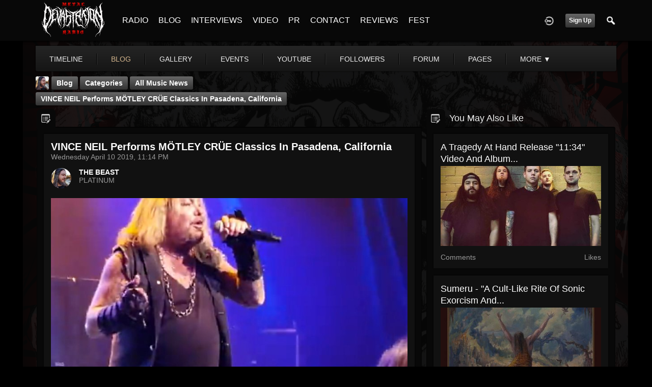

--- FILE ---
content_type: text/html; charset=utf-8
request_url: https://metaldevastationradio.com/thebeast/blog/4260/vince-neil-performs-motley-crue-classics-in-pasadena-california
body_size: 8615
content:
   <!doctype html>
<html lang="en" dir="ltr">
<head>
<title>Vince Neil Performs Mötley Crüe Classics In Pasadena, California  - The Beast | Metal Devastation Radio</title>
<link rel="shortcut icon" href="https://metaldevastationradio.com/data/media/0/0/favicon.ico?v=2">
<link rel="apple-touch-icon" sizes="57x57" type="image/png" href="https://metaldevastationradio.com/data/media/0/0/favicon_57.png?v=2">
<link rel="apple-touch-icon" sizes="72x72" type="image/png" href="https://metaldevastationradio.com/data/media/0/0/favicon_72.png?v=2">
<link rel="apple-touch-icon" sizes="114x114" type="image/png" href="https://metaldevastationradio.com/data/media/0/0/favicon_114.png?v=2">
<link rel="apple-touch-icon" sizes="120x120" type="image/png" href="https://metaldevastationradio.com/data/media/0/0/favicon_120.png?v=2">
<link rel="apple-touch-icon" sizes="144x144" type="image/png" href="https://metaldevastationradio.com/data/media/0/0/favicon_144.png?v=2">
<link rel="apple-touch-icon" sizes="152x152" type="image/png" href="https://metaldevastationradio.com/data/media/0/0/favicon_152.png?v=2">
<link rel="apple-touch-icon-precomposed" sizes="57x57" type="image/png" href="https://metaldevastationradio.com/data/media/0/0/favicon_57.png?v=2">
<link rel="apple-touch-icon-precomposed" sizes="72x72" type="image/png" href="https://metaldevastationradio.com/data/media/0/0/favicon_72.png?v=2">
<link rel="apple-touch-icon-precomposed" sizes="114x114" type="image/png" href="https://metaldevastationradio.com/data/media/0/0/favicon_114.png?v=2">
<link rel="apple-touch-icon-precomposed" sizes="120x120" type="image/png" href="https://metaldevastationradio.com/data/media/0/0/favicon_120.png?v=2">
<link rel="apple-touch-icon-precomposed" sizes="144x144" type="image/png" href="https://metaldevastationradio.com/data/media/0/0/favicon_144.png?v=2">
<link rel="apple-touch-icon-precomposed" sizes="152x152" type="image/png" href="https://metaldevastationradio.com/data/media/0/0/favicon_152.png?v=2">
<link rel="icon" sizes="96x96" type="image/png" href="https://metaldevastationradio.com/data/media/0/0/favicon_96.png?v=2">
<link rel="icon" sizes="195x195" type="image/png" href="https://metaldevastationradio.com/data/media/0/0/favicon_195.png?v=2">
<link rel="icon" sizes="228x228" type="image/png" href="https://metaldevastationradio.com/data/media/0/0/favicon_228.png?v=2">
<link rel="msapplication-TileImage" sizes="144x144" type="image/png" href="https://metaldevastationradio.com/data/media/0/0/favicon_144.png?v=2">
<meta name="msapplication-TileColor" content="#FFFFFF">
<meta http-equiv="Content-Type" content="text/html; charset=utf-8">
<meta name="viewport" content="width=device-width, initial-scale=1.0">
<meta name="google-site-verification" property="google-site-verification" content="">
<meta name="description" property="description" content="Stay up to date with the latest metal news, album reviews, band interviews, and underground scene updates on the Metal Devastation Radio Blog. Discover the best in metal music today!">
<link rel="stylesheet" href="https://fonts.googleapis.com/css?family=Open+Sans:400italic,600italic,700italic,400,600,700" type="text/css">
<link rel="stylesheet" href="https://metaldevastationradio.com/data/cache/xxDark_Skin_6/S4b5e510e509115315748020b33cb6b4a.css" media="screen" type="text/css">
<script type="text/javascript" src="https://metaldevastationradio.com/data/cache/xxDark_Skin_6/Sd33f2481a4eecd23cca0fe338c9fe257.js"></script>

<script async src="https://www.googletagmanager.com/gtag/js?id=UA-44815880-2"></script>
<script>
  window.dataLayer = window.dataLayer || [];
  function gtag() { dataLayer.push(arguments); }
  gtag('js', new Date());
  gtag('config', 'UA-44815880-2');
</script>
<meta property="og:url" content="https://metaldevastationradio.com/thebeast/blog/4260/vince-neil-performs-motley-crue-classics-in-pasadena-california"/>
<meta property="og:type" content="article"/>
<meta property="og:title" content="VINCE NEIL Performs M&Ouml;TLEY CR&Uuml;E Classics In Pasadena, California "/>
<meta property="og:image" content="https://metaldevastationradio.com/blog/image/blog_image/4260/xxlarge/_v=1554952514"/>
<meta property="og:image:width" content="512"/>
<meta property="og:image:height" content="385"/>
<meta property="og:description" content="
M&Ouml;TLEY CR&Uuml;E singer Vince Neil performed with his solo band on April 7 at The Rose in Pasadena, California. Video footage of the concert can be seen below (courtesy of YouTube user &quot;susan goepfert&quot;).
Neil is continuing to tour the world with his backing group, which includes Dana Strum and Jeff Blando from SLAUGHTER, along with drummer Zoltan Chaney.
Speaking to &quot;Trunk Nation&quot;, Vince..."/>
<meta property="og:site_name" content="Metal Devastation Radio"/>
<meta property="og:updated_time" content="1554952514"/>

<meta name="twitter:title" content="VINCE NEIL Performs M&Ouml;TLEY CR&Uuml;E Classics In Pasadena, California "/>
<meta name="twitter:description" content="
M&Ouml;TLEY CR&Uuml;E singer Vince Neil performed with his solo band on April 7 at The Rose in Pasadena, California. Video footage of the concert can be seen below (courtesy of YouTube..."/>
<meta name="twitter:card" content="summary_large_image"/>
<meta name="twitter:image" content="https://metaldevastationradio.com/blog/image/blog_image/4260/xxlarge/_v=1554952514"/>
<meta name="twitter:image:src" content="https://metaldevastationradio.com/blog/image/blog_image/4260/xxlarge/_v=1554952514"/>
<meta name="twitter:image:alt" content="VINCE NEIL Performs M&Ouml;TLEY CR&Uuml;E Classics In Pasadena, California "/>
<script type="text/javascript" src="//platform-api.sharethis.com/js/sharethis.js#property=5b2042b0efbdae0011571851&amp;product=sop" async="async"></script>
</head>

<body>
     
                        <style>
            html{
                background-color:#000000  !important;
            }
                        #jr-background-image-div {
                background-image:url('https://metaldevastationradio.com/data/media/0/0/jrBackground_7_background_image.png') !important;
                background-color:#000000  !important;
                background-repeat: no-repeat !important;
                background-position: center center !important;
                background-size: cover !important;
                background-attachment: fixed !important;
                padding: 0;
                margin: 0;
            }
            
                        #wrapper {
                background-color: transparent !important;
                background-image: none !important;
                margin: 0 auto !important;
            }
                                </style>
<div id="jr-background-image-div">
                    



<amp-auto-ads type="adsense"
        data-ad-client="ca-pub-2145332634794888">
</amp-auto-ads>
<div id="header">
    <div class="menu_pad">
        <div id="header_content" style="display: table; width: 100%;">
            <div style="display: table-row">
                <div style="width: 12%; height: 50px; display: table-cell; vertical-align: middle;">
                    <ul>
                        <li class="mobile" id="menu_button"><a href="#"></a></li>
                        <li class="desk"><a href="https://metaldevastationradio.com"><img src="https://metaldevastationradio.com/image/img/skin/xxDark_Skin_6/logo.png?skin=xxDark_Skin_6&v=1740614120" width="150" height="45" class="jlogo" alt="Metal Devastation Radio" title="Metal Devastation Radio"></a></li>
                    </ul>
                </div>
                <div style="display: table-cell; vertical-align: middle;">
                                             <div id="menu_content">
    <nav id="menu-wrap">
        <ul id="menu">

                                        <!-- jrPayment_cart_html -->
            
                                        
                <li class="desk right">
                    <a onclick="jrSearch_modal_form()" title="Search"><img src="https://metaldevastationradio.com/image/img/skin/xxDark_Skin_6/search.png?skin=xxDark_Skin_6&v=1740614120" width="24" height="24" alt="Search" title="Search"></a>
                </li>
            
                        
            
                            
                                    <li class="right">
                        <button id="user-create-account" class="form_button" onclick="window.location='https://metaldevastationradio.com/user/signup'">
                            Sign Up
                        </button>
                    </li>
                                <li class="right"><a href="https://metaldevastationradio.com/user/login" title="Login"><img src="https://metaldevastationradio.com/image/img/skin/xxDark_Skin_6/login.png?skin=xxDark_Skin_6&v=1740614120" width="24" height="24" alt="login" title="login"></a></li>
            
                        
             <li >
    <a href="https://metaldevastationradio.com/metal-radio" onclick="" class="menu_0_link" data-topic="https://metaldevastationradio.com/metal-radio">RADIO</a>
    </li>
<li >
    <a href="https://metaldevastationradio.com/blog" onclick="" class="menu_0_link" data-topic="https://metaldevastationradio.com/blog">BLOG</a>
    </li>
<li >
    <a href="https://metaldevastationradio.com/interviews" onclick="" class="menu_0_link" data-topic="interviews">INTERVIEWS</a>
    </li>
<li >
    <a href="https://metaldevastationradio.com/metal-videos" onclick="" class="menu_0_link" data-topic="https://metaldevastationradio.com/metal-videos">VIDEO</a>
    </li>
<li >
    <a href="https://metaldevastationradio.com/metal-devastation-promotions" onclick="" class="menu_0_link" data-topic="metal-devastation-promotions">PR</a>
        <ul>
                <li>
            <a href="https://metaldevastationradio.com/testimonials" onclick="" >TESTIMONIALS</a>
                    </li>
            </ul>
    </li>
<li >
    <a href="https://metaldevastationradio.com/contact" onclick="" class="menu_0_link" data-topic="contact">CONTACT</a>
        <ul>
                <li>
            <a href="https://metaldevastationradio.com/partners" onclick="" >PARTNERS</a>
                    </li>
            </ul>
    </li>
<li >
    <a href="https://metaldevastationradio.com/reviews" onclick="" class="menu_0_link" data-topic="reviews">REVIEWS</a>
    </li>
<li >
    <a href="https://metaldevastationradio.com/Metal-Devastation-Music-Fest" onclick="" class="menu_0_link" data-topic="Metal-Devastation-Music-Fest">FEST</a>
    </li>


        </ul>
    </nav>
</div>

                                                        </div>
            </div>
        </div>
    </div>
</div>


<div id="searchform" class="search_box " style="display:none;">
    
     
<div style="white-space:nowrap">
    <form action="https://metaldevastationradio.com/search/results/all/1/6" method="get" style="margin-bottom:0">
        <input type="hidden" name="jr_html_form_token" value="ca10c3b8bddcd45e25ccfd9ef8770dd6">
        <input id=" search_input" type="text" name="search_string" style="width:70%" class="form_text" placeholder="search site" onkeypress="if (event && event.keyCode === 13 && this.value.length > 0) { $(this).closest('form').submit(); }">&nbsp;<input type="submit" class="form_button" value="search">
    </form>
</div>

    <div style="float:right;clear:both;margin-top:3px;">
        <a class="simplemodal-close"><link rel="stylesheet" property="stylesheet" href="https://metaldevastationradio.com/core/icon_css/20/white/?_v=1769014727"><span class="sprite_icon sprite_icon_20 sprite_icon_white_20"><span class="sprite_icon_20 sprite_icon_white_20 sprite_icon_20_img sprite_icon_white_20_img sprite_icon_20_close sprite_icon_white_20_close">&nbsp;</span></span></a>
    </div>
    <div class="clear"></div>
</div>

<div id="wrapper">


<noscript>
    <div class="item error center" style="margin:12px">
        This site requires Javascript to function properly - please enable Javascript in your browser
    </div>
</noscript>

<!-- Google tag (gtag.js) -->
<script async src="https://www.googletagmanager.com/gtag/js?id=G-YYTXN10915"></script>
<script>
  window.dataLayer = window.dataLayer || [];
  function gtag(){dataLayer.push(arguments);}
  gtag('js', new Date());

  gtag('config', 'G-YYTXN10915');
</script>

</noscript>

<!-- Google tag (gtag.js) -->
<script async src="https://www.googletagmanager.com/gtag/js?id=UA-44815880-2"></script>
<script>
  window.dataLayer = window.dataLayer || [];
  function gtag(){dataLayer.push(arguments);}
  gtag('js', new Date());

  gtag('config', 'UA-44815880-2');
</script>

<script async src="https://pagead2.googlesyndication.com/pagead/js/adsbygoogle.js?client=ca-pub-2145332634794888"
     crossorigin="anonymous"></script>
     <script async custom-element="amp-auto-ads"
        src="https://cdn.ampproject.org/v0/amp-auto-ads-0.1.js">
</script>
     <meta property="og:image" content="https://metaldevastationradio.com/image/img/module/jrCore/MDR%202022%20Thumbnail.png?r=509920903">
<meta property="og:image:alt" content="Metal Devastation Radio - The Loudest Heavy Metal Station Online">
<meta property="og:image:type" content="image/png">
<meta property="og:image:width" content="1200">
<meta property="og:image:height" content="630">


        <!-- end header.tpl -->



<section id="profile">

            
            
                                
            
    
            <section id="profile_menu" style="overflow: visible">
            <div class="menu_banner clearfix">
                <div class="menu_banner clearfix">
                    <div class="table">
                        <div class="table-row">
                            <div class="table-cell">
                                                                                                     <ul id="horizontal">

                            
                                    <li class="tjrAction" onclick="jrCore_window_location('https://metaldevastationradio.com/thebeast/timeline')"><a href="https://metaldevastationradio.com/thebeast/timeline">Timeline</a></li>
                                                <li class="active tjrBlog" onclick="jrCore_window_location('https://metaldevastationradio.com/thebeast/blog')"><a href="https://metaldevastationradio.com/thebeast/blog">blog</a></li>
                                                <li class="tjrGallery" onclick="jrCore_window_location('https://metaldevastationradio.com/thebeast/gallery')"><a href="https://metaldevastationradio.com/thebeast/gallery">gallery</a></li>
                                                <li class="tjrEvent" onclick="jrCore_window_location('https://metaldevastationradio.com/thebeast/event')"><a href="https://metaldevastationradio.com/thebeast/event">events</a></li>
                                                <li class="tjrYouTube" onclick="jrCore_window_location('https://metaldevastationradio.com/thebeast/youtube')"><a href="https://metaldevastationradio.com/thebeast/youtube">youtube</a></li>
                                                <li class="tjrFollower" onclick="jrCore_window_location('https://metaldevastationradio.com/thebeast/follow')"><a href="https://metaldevastationradio.com/thebeast/follow">followers</a></li>
                                                <li class="tjrForum" onclick="jrCore_window_location('https://metaldevastationradio.com/thebeast/forum')"><a href="https://metaldevastationradio.com/thebeast/forum">forum</a></li>
                                                <li class="tjrPage" onclick="jrCore_window_location('https://metaldevastationradio.com/thebeast/page')"><a href="https://metaldevastationradio.com/thebeast/page">pages</a></li>
                                                <li class="tjrSoundCloud" onclick="jrCore_window_location('https://metaldevastationradio.com/thebeast/soundcloud')"><a href="https://metaldevastationradio.com/thebeast/soundcloud">soundcloud</a></li>
                    
    </ul>


                            </div>
                            <div class="table-cell" style="width: 20px; white-space: nowrap; padding: 0 10px;">
                                

                                
                                
                                
                                                                
                            </div>
                        </div>
                    </div>
                </div>
            </div>
        </section>
    

    <div class="row" style="margin-top: 10px;min-height: 600px;">

     <div class="col12 last">
            <div>
         




<div class="page_nav">
    <div class="breadcrumbs">
                             
    <div class="profile_minimal_image">
        <img src="https://metaldevastationradio.com/profile/image/profile_image/1/large/crop=auto/_v=9b0f91628364654" class="img_scale" title="THE BEAST" alt="THE BEAST">
        <div class="profile_minimal_info">
            <div class="arrow-down"></div>
            <div class="box" style="margin: 0;">
                <div class="media">
                    <div class="profile_images">

                        

                        <a href="https://metaldevastationradio.com/thebeast">
                                                            <img src="https://metaldevastationradio.com/profile/image/profile_header_image/1/large/crop=8:3/_v=9b0f91628364817" class="img_scale" alt="THE BEAST">
                                                    </a>

                        <div class="profile_image">
                            <a href="https://metaldevastationradio.com/thebeast">
                                <img src="https://metaldevastationradio.com/profile/image/profile_image/1/large/crop=auto/_v=9b0f91628364654" class="img_scale" alt="THE BEAST">
                            </a>
                        </div>
                        <div class="profile_name">
                            <h1><a href="https://metaldevastationradio.com/thebeast">THE BEAST</a></h1>
                            <span><a href="https://metaldevastationradio.com/thebeast">@thebeast</a></span>
                        </div>

                    </div>
                    <br>

                                            <div class="profile_data">
                            
                            
                            
                            <ul class="clearfix">
                                <li onclick="jrCore_window_location('https://metaldevastationradio.com/thebeast/follow')"><span>Followers</span>
                                    181086</li>
                                <li onclick="jrCore_window_location('https://metaldevastationradio.com/thebeast/follow/profiles_followed')"><span>Following</span>
                                    180600</li>
                                <li onclick="jrCore_window_location('https://metaldevastationradio.com/thebeast/timeline/timeline')"><span>Updates</span>
                                    40984</li>
                            </ul>
                        </div>
                                    </div>
            </div>
                 <ul id="basic">
            <li><a href="https://metaldevastationradio.com/thebeast/forum">forum</a></li>
       </ul>


        </div>
    </div>


         

    <a href="https://metaldevastationradio.com/thebeast/blog">Blog</a>
            <a href="https://metaldevastationradio.com/thebeast/blog/category">Categories</a>
                <a href="https://metaldevastationradio.com/thebeast/blog/category/all-music-news">all music news</a>
                <a href="https://metaldevastationradio.com/thebeast/blog/4260/vince-neil-performs-motley-crue-classics-in-pasadena-california">VINCE NEIL Performs MÖTLEY CRÜE Classics In Pasadena, California </a>
    
    </div>
    <div class="action_buttons">
        
    </div>
</div>


<div class="col8">
    <div class="box">
         

    <ul id="actions_tab">
            <li class="solo">
            <a title="Blog"
               href="#"><link rel="stylesheet" property="stylesheet" href="https://metaldevastationradio.com/core/icon_css/20/cccccc/?_v=1769014727"><span class="sprite_icon sprite_icon_20 sprite_icon_cccccc_20"><span class="sprite_icon_20 sprite_icon_cccccc_20 sprite_icon_20_img sprite_icon_cccccc_20_img sprite_icon_20_blog sprite_icon_cccccc_20_blog">&nbsp;</span></span></a>
        </li>
    
</ul>
        <div class="box_body">
            <div class="wrap detail_section">
                <div class="media">
                    <div class="wrap clearfix">
                        <span class="title">VINCE NEIL Performs MÖTLEY CRÜE Classics In Pasadena, California </span>
                        <span class="date">Wednesday April 10 2019, 11:14 PM</span>
                        <div class="author clearfix">
                            <div class="author_image">
                                <a href="https://metaldevastationradio.com/thebeast">
                                    <img src="https://metaldevastationradio.com/profile/image/profile_image/1/small/crop=auto/_v=9b0f91628364654" class="img_scale" alt="VINCE NEIL Performs M&Ouml;TLEY CR&Uuml;E Classics In Pasadena, California ">
                                </a>
                            </div>
                            <span><a href="https://metaldevastationradio.com/thebeast">THE BEAST</a> </span>   <br>
                            PLATINUM
                        </div>
                        <div class="blog">
                                                            <div class="media_image">
                                    <img src="https://metaldevastationradio.com/blog/image/blog_image/4260/xxxlarge/crop=2:1/_v=9b0f91554952514" class="img_scale" alt="VINCE NEIL Performs M&Ouml;TLEY CR&Uuml;E Classics In Pasadena, California ">
                                </div>
                                                                                </div>

                        <div class="media_text blog">
                            <br>
<p> <b> MÖTLEY CRÜE</b>  singer <b> Vince Neil</b>  performed with his solo band on April 7 at The Rose in Pasadena, California. Video footage of the concert can be seen below (courtesy of <b> YouTube</b>  user <b> "susan goepfert"</b> ).</p>
<p> <b> Neil</b>  is continuing to tour the world with his backing group, which includes <b> Dana Strum</b>  and <b> Jeff Blando</b>  from <b> SLAUGHTER</b> , along with drummer <b> Zoltan Chaney</b> .</p>
<p> Speaking to <b> "Trunk Nation"</b> , <b> Vince</b>  acknowledged that he is currently the only member of <b> MÖTLEY CRÜE</b>  who is waving the flag for the band's music by performing <b> CRÜE</b>  songs as a solo artist.</p>
<p> "It's a cool thing, because I love <b> MÖTLEY CRÜE</b> , I love <b> MÖTLEY CRÜE</b> 's music, and I love singing, and I love the fans' reactions when they hear the songs," he said. "Whether we're playing in front of a thousand people or twenty thousand people, I can only see the front row anyway. So I'm happy for me and for the fans to be able to still hear that music after <b> MÖTLEY CRÜE</b>  is finished."</p>
<p> The film adaptation of <b> MÖTLEY CRÜE</b> 's biography, <b> "The Dirt"</b> , was released on March 22. The movie, which was helmed by <b> "Jackass Presents: Bad Grandpa"</b>  director <b> Jeff Tremaine</b> , was picked up by <b> Netflix</b>  after being previously developed at <b> Focus Features</b>  and before that at <b> Paramount</b> .</p>
<p> Last year, <b> MÖTLEY CRÜE</b>  recorded four new songs for <b> "The Dirt"</b>  movie, including the single <b> "The Dirt (Est. 1981) (Feat. Machine Gun Kelly)"</b> , <b> "Ride With The Devil"</b> , <b> "Crash And Burn"</b>  and the band's own spin on <b> Madonna</b> 's <b> "Like A Virgin"</b> .</p>
<p> <b> MÖTLEY CRÜE</b> 's last studio album was 2008's <b> "Saints Of Los Angeles"</b> , which was followed by a 2009 <b> "Greatest Hits"</b>  compilation.</p>
<p> In 2015, <b> MÖTLEY CRÜE</b>  completed <b> "The Final Tour"</b> , closing the book on the band's iconic career after performing a total of 164 shows in 72 markets, grossing over $100 million.</p>
<p> To cement the sense of finality, the four members of <b> MÖTLEY CRÜE</b>  in 2014 publicly signed a "cessation of touring" contract that prevents any of them from performing under the <b> CRÜE</b>  name in the future.</p>
<p> A tour film about <b> MÖTLEY CRÜE</b> 's final shows, <b> "The End"</b> , came out in 2016.</p>
<p> </p><div style="display: inline-block; width:100%"> <script type="text/javascript"> $(document).ready(function() { var id = $('#ytplayeru9h0wt'); var tw = id.width(); var th = Math.round(tw / 1.778); if (th &lt; 300) { th = 300; } id.height(th); } );</script><iframe id="ytplayeru9h0wt" type="text/html" width="100%" height="480" style="border:0" src="//www.youtube.com/embed/R0cpTV95Rb0?autoplay=0&amp;wmode=transparent&amp;playsinline=1" webkitallowfullscreen mozallowfullscreen allowfullscreen playsinline webkit-playsinline></iframe> </div>
<p> Via <a href="http://www.blabbermouth.net/news/watch-vince-neil-perform-motley-crue-classics-in-pasadena-california/" target="_blank" rel="noopener"> Blabbermouth</a> </p>

                        </div>
                        <br>
                                            </div>
                </div>
<p></p>
<p style="text-align: center;"><span style="font-size: 14pt;"><strong><a href="https://metaldevastationradio.com/reviews" target="_blank" rel="noopener">Reviews </a>- <a href="https://metaldevastationradio.com/interviews" target="_blank" rel="noopener">Interviews </a>- <a href="https://metaldevastationradio.com/metal-devastation-promotions" target="_blank" rel="noopener">Promo </a>- <a href="https://metaldevastationradio.com/metal-radio" target="_blank" rel="noopener">Radio Play</a></strong></span></p>
<p style="text-align: center;"><span style="font-size: 14pt;"><strong>Contact <span style="color: #ba372a;"><a href="mailto:zach@metaldevastationradio.com" target="_blank" rel="noopener" style="color: #ba372a;">zach@metaldevastationradio.com</a></span></strong></span></p>
<p><a href="https://metal-devastation-radio-store.myshopify.com/collections/metal-devastation-pr-packages" target="_blank" rel="noopener"><img src="https://metaldevastationradio.com/upimg/image/upimg_file/5683/original" style="width: 100%; margin: 0px;" alt="271209516_3021552291399196_3582258409243799658_n.jpg"></a></p>
<p><a href="mailto:submit@metaldevastationradio.com" target="_blank" rel="noopener"><img src="https://metaldevastationradio.com/upimg/image/upimg_file/9522/original" style="width: 100%; margin: 0px;" alt="462305913_3806939179527166_4095576644688041910_n.png"></a></p>
<p></p>
<p><amp-auto-ads type="adsense"
        data-ad-client="ca-pub-2145332634794888">
</amp-auto-ads></p>
                                <div class="action_feedback">
                     

    
    
<div class="item clearfix">

    
            <div class="like_button_box">
                            <a href="https://metaldevastationradio.com/user/login?r=1">
                                        
                <img src="https://metaldevastationradio.com/image/img/skin/xxDark_Skin_6/comment.png?skin=xxDark_Skin_6&v=1740614120" width="24" height="24" class="like_button_img" alt="Comment" title="Post Your Comment"></a>
                <span><a>0</a></span>
                    </div>
    
                                            <div class="like_button_box">
                        <a href="https://metaldevastationradio.com/user/login">
                        
            <img src="https://metaldevastationradio.com/image/img/skin/xxDark_Skin_6/share.png?skin=xxDark_Skin_6&v=1740614120" width="24" height="24" class="like_button_img" alt="Share This with your Followers" title="Share This with your Followers"></a>
            <span><a></a> </span>
        </div>
    
            <div class="like_button_box">
                        <a href="https://metaldevastationradio.com/user/login">
                            
                <img src="https://metaldevastationradio.com/image/img/skin/xxDark_Skin_6/tag.png?skin=xxDark_Skin_6&v=1740614120" width="24" height="24" class="like_button_img" alt="Tags" title="Tag">
            </a>
            <span><a>0</a></span>
        </div>
    
    
</div>
                                         
<div class="item">
    <div id="disqus_thread"></div>
    <script type="text/javascript">
        var disqus_shortname = 'metal-devastation-radio';
        var disqus_developer = 1;
                var disqus_identifier = 'jrBlog_4260';
                (function() {
            var dsq = document.createElement('script'); dsq.type = 'text/javascript'; dsq.async = true;
            dsq.src = 'https://' + disqus_shortname + '.disqus.com/embed.js';
            (document.getElementsByTagName('head')[0] || document.getElementsByTagName('body')[0]).appendChild(dsq);
        })();
    </script>
    <noscript>Please enable JavaScript to view the <a href="http://disqus.com/?ref_noscript">comments powered by Disqus.</a></noscript>
    <a href="http://disqus.com" class="dsq-brlink">comments powered by <span class="logo-disqus">Disqus</span></a>
</div>
 <a id="tag_section" name="tag_section"></a>
<div class="item_tags" id="jrBlog_4260_tag">

<div id="existing_tags"><!-- existing tags for this item load here --></div>
</div>

<script type="text/javascript">
    //start initially
    $(document).ready(function () {
        jrLoadTags('jrBlog', '4260', '1');
    });
</script>

 <div class="item">
    <div class="sharethis-inline-share-buttons"></div>
</div>
 



    <div class="action_comments" id="jrBlog_4260_comments">

        <a id="jrBlog_1_4260_cm_section"></a>
        <a id="comment_section"></a>

        <div id="jrBlog_1_4260_comments" class="comment_page_section">

                                    
                             

            
        </div>

            </div>












 <div class="item">
    <div class="sharethis-inline-reaction-buttons"></div>
</div>
                </div>
            </div>
        </div>
    </div>
</div>
<div class="col4 last">
    <div class="box">
         

    <ul id="actions_tab">
            <li class="solo">
            <a title="Blog"
               href="#"><span class="sprite_icon sprite_icon_20 sprite_icon_cccccc_20"><span class="sprite_icon_20 sprite_icon_cccccc_20 sprite_icon_20_img sprite_icon_cccccc_20_img sprite_icon_20_blog sprite_icon_cccccc_20_blog">&nbsp;</span></span></a>
        </li>
    
</ul>
        <span>You May Also Like</span>
        <div class="box_body">
            <div class="wrap">
                <div id="list" class="sidebar">
                     

            
        <div class="list_item">
           <div class="wrap">
               <div class="title">
                   <a href="https://metaldevastationradio.com/thebeast/blog/5654/a-tragedy-at-hand-release-1134-video-and-album-details">
                       A Tragedy at Hand Release "11:34" Video and Album...
                   </a>
               </div>
               <a href="https://metaldevastationradio.com/thebeast/blog/5654/a-tragedy-at-hand-release-1134-video-and-album-details">
                   <img src="https://metaldevastationradio.com/blog/image/blog_image/5654/xlarge/crop=2:1/_v=9b0f91573638329" class="img_scale" alt="A Tragedy at Hand Release &quot;11:34&quot; Video and Album Details"></a>

               <div class="data clearfix">
                   <span> Comments</span>
                   <span> Likes</span>
               </div>
           </div>
        </div>
            
        <div class="list_item">
           <div class="wrap">
               <div class="title">
                   <a href="https://metaldevastationradio.com/thebeast/blog/2698/sumeru-a-cult-like-rite-of-sonic-exorcism-and-visceral-upheaval">
                       Sumeru - "a cult-like rite of sonic exorcism and...
                   </a>
               </div>
               <a href="https://metaldevastationradio.com/thebeast/blog/2698/sumeru-a-cult-like-rite-of-sonic-exorcism-and-visceral-upheaval">
                   <img src="https://metaldevastationradio.com/blog/image/blog_image/2698/xlarge/crop=2:1/_v=9b0f91540131448" class="img_scale" alt="Sumeru - &quot;a cult-like rite of sonic exorcism and visceral upheaval&quot;"></a>

               <div class="data clearfix">
                   <span> Comments</span>
                   <span> Likes</span>
               </div>
           </div>
        </div>
            
        <div class="list_item">
           <div class="wrap">
               <div class="title">
                   <a href="https://metaldevastationradio.com/thebeast/blog/7015/randy-blythe-i-write-lyrics-for-one-dude-and-thats-me">
                       RANDY BLYTHE: 'I Write Lyrics For One Dude, And...
                   </a>
               </div>
               <a href="https://metaldevastationradio.com/thebeast/blog/7015/randy-blythe-i-write-lyrics-for-one-dude-and-thats-me">
                   <img src="https://metaldevastationradio.com/blog/image/blog_image/7015/xlarge/crop=2:1/_v=9b0f91585236718" class="img_scale" alt="RANDY BLYTHE: &#039;I Write Lyrics For One Dude, And That&#039;s Me&#039; "></a>

               <div class="data clearfix">
                   <span> Comments</span>
                   <span> Likes</span>
               </div>
           </div>
        </div>
            
        <div class="list_item">
           <div class="wrap">
               <div class="title">
                   <a href="https://metaldevastationradio.com/thebeast/blog/16505/sugar-spine-go-outside-featured-at-planet-mosh-spotify">
                       Sugar Spine - Go Outside - Featured At Planet Mosh...
                   </a>
               </div>
               <a href="https://metaldevastationradio.com/thebeast/blog/16505/sugar-spine-go-outside-featured-at-planet-mosh-spotify">
                   <img src="https://metaldevastationradio.com/blog/image/blog_image/16505/xlarge/crop=2:1/_v=9b0f91635109262" class="img_scale" alt="Sugar Spine - Go Outside - Featured At Planet Mosh Spotify!"></a>

               <div class="data clearfix">
                   <span> Comments</span>
                   <span> Likes</span>
               </div>
           </div>
        </div>
            
        <div class="list_item">
           <div class="wrap">
               <div class="title">
                   <a href="https://metaldevastationradio.com/thebeast/blog/23787/l-a-project-electric-life-featured-by-joel-hoekstra-from-whitesnake">
                       L. A. PROJECT - Electric Life - Featured By Joel...
                   </a>
               </div>
               <a href="https://metaldevastationradio.com/thebeast/blog/23787/l-a-project-electric-life-featured-by-joel-hoekstra-from-whitesnake">
                   <img src="https://metaldevastationradio.com/blog/image/blog_image/23787/xlarge/crop=2:1/_v=9b0f91692480758" class="img_scale" alt="L. A. PROJECT - Electric Life - Featured By Joel Hoekstra From Whitesnake!"></a>

               <div class="data clearfix">
                   <span> Comments</span>
                   <span> Likes</span>
               </div>
           </div>
        </div>
            
        <div class="list_item">
           <div class="wrap">
               <div class="title">
                   <a href="https://metaldevastationradio.com/thebeast/blog/13051/rockshots-records-bloody-hell-unleash-single-burn-witch-burn-new-album-the-bloodening-april-30">
                       Rockshots Records: BLOODY HELL Unleash Single "Burn...
                   </a>
               </div>
               <a href="https://metaldevastationradio.com/thebeast/blog/13051/rockshots-records-bloody-hell-unleash-single-burn-witch-burn-new-album-the-bloodening-april-30">
                   <img src="https://metaldevastationradio.com/blog/image/blog_image/13051/xlarge/crop=2:1/_v=9b0f91614681014" class="img_scale" alt="Rockshots Records: BLOODY HELL Unleash Single &quot;Burn Witch Burn&quot;; New Album &quot;The Bloodening&quot; April 30"></a>

               <div class="data clearfix">
                   <span> Comments</span>
                   <span> Likes</span>
               </div>
           </div>
        </div>
            
        <div class="list_item">
           <div class="wrap">
               <div class="title">
                   <a href="https://metaldevastationradio.com/thebeast/blog/1795/iced-earth-talks-gun-control-staged-mass-shootings-and-arming-school-teachers">
                       ICED EARTH Talks Gun Control, 'Staged' Mass...
                   </a>
               </div>
               <a href="https://metaldevastationradio.com/thebeast/blog/1795/iced-earth-talks-gun-control-staged-mass-shootings-and-arming-school-teachers">
                   <img src="https://metaldevastationradio.com/blog/image/blog_image/1795/xlarge/crop=2:1/_v=9b0f91520692621" class="img_scale" alt="ICED EARTH Talks Gun Control, &#039;Staged&#039; Mass Shootings And Arming School Teachers"></a>

               <div class="data clearfix">
                   <span> Comments</span>
                   <span> Likes</span>
               </div>
           </div>
        </div>
            
        <div class="list_item">
           <div class="wrap">
               <div class="title">
                   <a href="https://metaldevastationradio.com/thebeast/blog/28071/raven-black-galundo-tenvulance-featured-on-the-prps-new-releases-list">
                       RAVEN BLACK & GALUNDO TENVULANCE FEATURED ON THE...
                   </a>
               </div>
               <a href="https://metaldevastationradio.com/thebeast/blog/28071/raven-black-galundo-tenvulance-featured-on-the-prps-new-releases-list">
                   <img src="https://metaldevastationradio.com/blog/image/blog_image/28071/xlarge/crop=2:1/_v=9b0f91758293236" class="img_scale" alt="RAVEN BLACK &amp; GALUNDO TENVULANCE FEATURED ON THE PRP&rsquo;S NEW RELEASES LIST"></a>

               <div class="data clearfix">
                   <span> Comments</span>
                   <span> Likes</span>
               </div>
           </div>
        </div>
    
                </div>
            </div>
        </div>
    </div>
</div>







    </div>
</div>


 <div id="pm-drop-opt" style="display:none">
    <li class="hideshow"><a>More <span>&#x25BC;</span></a><ul id="submenu"></ul></li>
</div>

</div>
</section>
 </div>

<div class="footer">
    <div class="overlay"></div>
    <div class="row">
        <div class="col12">
            <div class="social">
                                    <h2>Visit Us on Social Media</h2>
                    <ul class="social clearfix">
                                                                                    <li><a href="https://www.facebook.com/metaldevastationradio" class="social-facebook" target="_blank"></a></li>
                                                                                                                                        <li><a href="https://x.com/ZachMoonshine" class="social-twitter" target="_blank"></a></li>
                                                                                                                                        <li><a href="https://www.instagram.com/zachmoonshinemdpr/" class="social-instagram" target="_blank"></a></li>
                                                                                                                                        <li><a href="https://www.linkedin.com/in/zachary-moonshine-a67b95113/" class="social-linkedin" target="_blank"></a></li>
                                                                                                                                        <li><a href="https://www.youtube.com/@MetalDevastationPR" class="social-youtube" target="_blank"></a></li>
                                                                        </ul>
                                <div><span>&copy; 2026 Metal Devastation Radio<br><span style="font-size:9px;"><a href="https://www.jamroom.net/the-jamroom-network/about/11/jamroom-social-media-cms">social media CMS</a> | Powered by <a href="https://www.jamroom.net">Jamroom</a></span></span></div>
            </div>
        </div>
    </div>
</div>


</div>
</div>



<script type="text/javascript">
    (function($) {
        $(document).ready(function() {
            var ms = new $.slidebars();
            $('li#menu_button > a').on('click', function() {
                ms.slidebars.toggle('left');
            });
        });
    }) (jQuery);
</script>

<script src="https://metaldevastationradio.com/skins/xxDark_Skin_6/js/css3-animate-it.js"></script>
<p style="text-align: center;"><a href="https://metaldevastationradio.com/sitemap.xml">Sitemap</a></p><script async src="https://pagead2.googlesyndication.com/pagead/js/adsbygoogle.js?client=ca-pub-2145332634794888"
     crossorigin="anonymous"></script>

 </div>
</body>
</html>



--- FILE ---
content_type: text/html; charset=utf-8
request_url: https://www.google.com/recaptcha/api2/aframe
body_size: 267
content:
<!DOCTYPE HTML><html><head><meta http-equiv="content-type" content="text/html; charset=UTF-8"></head><body><script nonce="2jfHOygrbydzKvxokTHAFw">/** Anti-fraud and anti-abuse applications only. See google.com/recaptcha */ try{var clients={'sodar':'https://pagead2.googlesyndication.com/pagead/sodar?'};window.addEventListener("message",function(a){try{if(a.source===window.parent){var b=JSON.parse(a.data);var c=clients[b['id']];if(c){var d=document.createElement('img');d.src=c+b['params']+'&rc='+(localStorage.getItem("rc::a")?sessionStorage.getItem("rc::b"):"");window.document.body.appendChild(d);sessionStorage.setItem("rc::e",parseInt(sessionStorage.getItem("rc::e")||0)+1);localStorage.setItem("rc::h",'1769070369196');}}}catch(b){}});window.parent.postMessage("_grecaptcha_ready", "*");}catch(b){}</script></body></html>